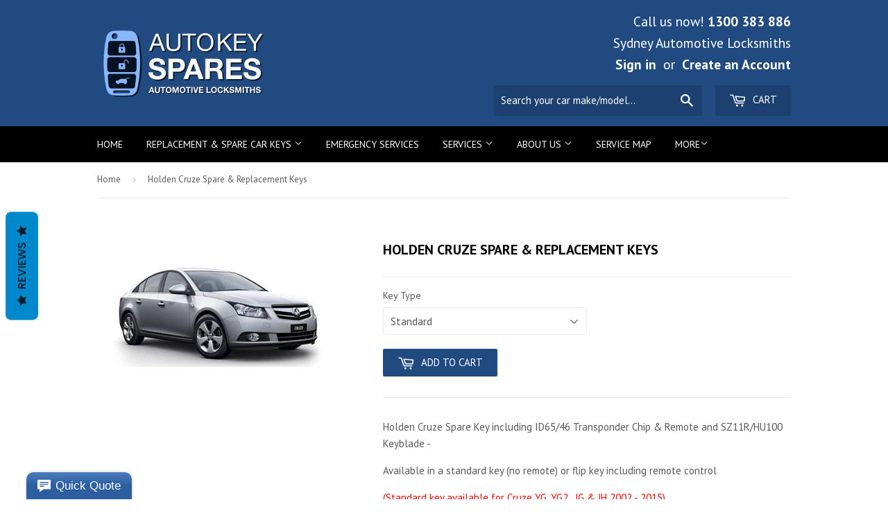

--- FILE ---
content_type: text/html; charset=utf-8
request_url: https://autokeyspares.com.au/products/holden-cruze-spare-keys
body_size: 21861
content:
<!doctype html>
<!--[if lt IE 7]><html class="no-js lt-ie9 lt-ie8 lt-ie7" lang="en"> <![endif]-->
<!--[if IE 7]><html class="no-js lt-ie9 lt-ie8" lang="en"> <![endif]-->
<!--[if IE 8]><html class="no-js lt-ie9" lang="en"> <![endif]-->
<!--[if IE 9 ]><html class="ie9 no-js"> <![endif]-->
<!--[if (gt IE 9)|!(IE)]><!--> <html class="no-touch no-js"> <!--<![endif]-->
<head>
<meta name="google-site-verification" content="Tv0CuVWRLlu3CA1pYy3b025J3FX8SF5mb1cDr1WJjw8" />
  <!-- Basic page needs ================================================== -->
  <meta charset="utf-8">
  <meta http-equiv="X-UA-Compatible" content="IE=edge,chrome=1">

  
  <link rel="shortcut icon" href="//autokeyspares.com.au/cdn/shop/t/3/assets/favicon.png?v=14606869684604311131455195324" type="image/png" />
  

  <!-- Title and description ================================================== -->
  <title>
  Holden Cruze Spare &amp; Replacement Keys &ndash; Auto Key Spares
  </title>

  
<meta name="description" content="Holden Cruze spare keys cut and coded from $99! Includes key cutting and programming - Sydney only! We come to you! Order online now and we will be in touch to book the job at a time that suits">


  <!-- Product meta ================================================== -->
  
<meta property="og:type" content="product">
<meta property="og:title" content="Holden Cruze Spare &amp; Replacement Keys">
<meta property="og:url" content="https://autokeyspares.com.au/products/holden-cruze-spare-keys">
  
<meta property="og:image" content="http://autokeyspares.com.au/cdn/shop/products/file_Holden_cruze_YG_2009_16216aa5-5db0-4812-9187-fce3c259ef50_grande.jpeg?v=1563457339">
<meta property="og:image:secure_url" content="https://autokeyspares.com.au/cdn/shop/products/file_Holden_cruze_YG_2009_16216aa5-5db0-4812-9187-fce3c259ef50_grande.jpeg?v=1563457339">

<meta property="og:price:amount" content="149.00">
<meta property="og:price:currency" content="AUD">


<meta property="og:description" content="Holden Cruze spare keys cut and coded from $99! Includes key cutting and programming - Sydney only! We come to you! Order online now and we will be in touch to book the job at a time that suits">

  <meta property="og:site_name" content="Auto Key Spares">

  


<meta name="twitter:card" content="summary">



  <meta name="twitter:card" content="product"><meta name="twitter:title" content="Holden Cruze Spare &amp; Replacement Keys">
<meta name="twitter:description" content="Holden Cruze Spare Key including ID65/46 Transponder Chip &amp;amp; Remote and SZ11R/HU100 Keyblade - Available in a standard key (no remote) or flip key including remote control  (Standard key available for Cruze YG, YG2,, JG &amp;amp; JH 2002 - 2015)  (Flip key available for Cruze JG &amp;amp; JH 2008 - 2015)  These prices are for spare keys, if you have lost all your keys please contact us for a quote  Key Cut and chip coded to your immobilizer system and fob programmed to the car - Sydney Only! We use genuine Silca parts for all spare keys blades and transponder chips.   Mobile Service - We come to you! Servicing the Northern Beaches &amp;amp; North Shore $79 Call out Fee applies. Order online now and pay once the job has been complete - We will be in touch within 24 hours to book a time that">
<meta name="twitter:image" content="https://autokeyspares.com.au/cdn/shop/products/file_Holden_cruze_YG_2009_16216aa5-5db0-4812-9187-fce3c259ef50_medium.jpeg?v=1563457339">
<meta name="twitter:image:width" content="240">
<meta name="twitter:image:height" content="240">



  <!-- Helpers ================================================== -->
  <link rel="canonical" href="https://autokeyspares.com.au/products/holden-cruze-spare-keys">
  <meta name="viewport" content="width=device-width,initial-scale=1">

  

  <!-- CSS ================================================== -->
  <link href="//autokeyspares.com.au/cdn/shop/t/3/assets/timber.scss.css?v=61219533155397312701717043642" rel="stylesheet" type="text/css" media="all" />
  
  
  
  <link href="//fonts.googleapis.com/css?family=PT+Sans:400,700" rel="stylesheet" type="text/css" media="all" />


  


  



  <!-- Header hook for plugins ================================================== -->
  <script>window.performance && window.performance.mark && window.performance.mark('shopify.content_for_header.start');</script><meta id="shopify-digital-wallet" name="shopify-digital-wallet" content="/10610492/digital_wallets/dialog">
<link rel="alternate" type="application/json+oembed" href="https://autokeyspares.com.au/products/holden-cruze-spare-keys.oembed">
<script async="async" src="/checkouts/internal/preloads.js?locale=en-AU"></script>
<script id="shopify-features" type="application/json">{"accessToken":"0b7b966a4f72fc93d7795a147cb035f0","betas":["rich-media-storefront-analytics"],"domain":"autokeyspares.com.au","predictiveSearch":true,"shopId":10610492,"locale":"en"}</script>
<script>var Shopify = Shopify || {};
Shopify.shop = "auto-key-spares.myshopify.com";
Shopify.locale = "en";
Shopify.currency = {"active":"AUD","rate":"1.0"};
Shopify.country = "AU";
Shopify.theme = {"name":"Supply","id":79674179,"schema_name":null,"schema_version":null,"theme_store_id":679,"role":"main"};
Shopify.theme.handle = "null";
Shopify.theme.style = {"id":null,"handle":null};
Shopify.cdnHost = "autokeyspares.com.au/cdn";
Shopify.routes = Shopify.routes || {};
Shopify.routes.root = "/";</script>
<script type="module">!function(o){(o.Shopify=o.Shopify||{}).modules=!0}(window);</script>
<script>!function(o){function n(){var o=[];function n(){o.push(Array.prototype.slice.apply(arguments))}return n.q=o,n}var t=o.Shopify=o.Shopify||{};t.loadFeatures=n(),t.autoloadFeatures=n()}(window);</script>
<script id="shop-js-analytics" type="application/json">{"pageType":"product"}</script>
<script defer="defer" async type="module" src="//autokeyspares.com.au/cdn/shopifycloud/shop-js/modules/v2/client.init-shop-cart-sync_C5BV16lS.en.esm.js"></script>
<script defer="defer" async type="module" src="//autokeyspares.com.au/cdn/shopifycloud/shop-js/modules/v2/chunk.common_CygWptCX.esm.js"></script>
<script type="module">
  await import("//autokeyspares.com.au/cdn/shopifycloud/shop-js/modules/v2/client.init-shop-cart-sync_C5BV16lS.en.esm.js");
await import("//autokeyspares.com.au/cdn/shopifycloud/shop-js/modules/v2/chunk.common_CygWptCX.esm.js");

  window.Shopify.SignInWithShop?.initShopCartSync?.({"fedCMEnabled":true,"windoidEnabled":true});

</script>
<script>(function() {
  var isLoaded = false;
  function asyncLoad() {
    if (isLoaded) return;
    isLoaded = true;
    var urls = ["https:\/\/acp-magento.appspot.com\/js\/acp-magento.js?v=2\u0026mode=shopify\u0026UUID=85d2f7ab-101b-4007-8dcc-636290c21f37\u0026store=10610492\u0026shop=auto-key-spares.myshopify.com","https:\/\/www.improvedcontactform.com\/icf.js?shop=auto-key-spares.myshopify.com","https:\/\/statics2.kudobuzz.com\/widgets\/widgetloader.js?uid=109052214be2185eeaf5b7ffed8352a34aedf8d1d6933b00e270149f79ee5ea2b99205aaf066d1b50a8bc777c755655f56\u0026shop=auto-key-spares.myshopify.com","https:\/\/restrictshipping.com\/app.js?shop=auto-key-spares.myshopify.com","https:\/\/slots-app.logbase.io\/slots-script-tag.js?shop=auto-key-spares.myshopify.com","https:\/\/static.zotabox.com\/1\/2\/12fc63e26aca916f3a8d93e35727a173\/widgets.js?shop=auto-key-spares.myshopify.com"];
    for (var i = 0; i < urls.length; i++) {
      var s = document.createElement('script');
      s.type = 'text/javascript';
      s.async = true;
      s.src = urls[i];
      var x = document.getElementsByTagName('script')[0];
      x.parentNode.insertBefore(s, x);
    }
  };
  if(window.attachEvent) {
    window.attachEvent('onload', asyncLoad);
  } else {
    window.addEventListener('load', asyncLoad, false);
  }
})();</script>
<script id="__st">var __st={"a":10610492,"offset":39600,"reqid":"c3448b88-e99d-404b-a026-dab8dd6acdbc-1768715852","pageurl":"autokeyspares.com.au\/products\/holden-cruze-spare-keys","u":"8c805cb2bc23","p":"product","rtyp":"product","rid":7040507331};</script>
<script>window.ShopifyPaypalV4VisibilityTracking = true;</script>
<script id="captcha-bootstrap">!function(){'use strict';const t='contact',e='account',n='new_comment',o=[[t,t],['blogs',n],['comments',n],[t,'customer']],c=[[e,'customer_login'],[e,'guest_login'],[e,'recover_customer_password'],[e,'create_customer']],r=t=>t.map((([t,e])=>`form[action*='/${t}']:not([data-nocaptcha='true']) input[name='form_type'][value='${e}']`)).join(','),a=t=>()=>t?[...document.querySelectorAll(t)].map((t=>t.form)):[];function s(){const t=[...o],e=r(t);return a(e)}const i='password',u='form_key',d=['recaptcha-v3-token','g-recaptcha-response','h-captcha-response',i],f=()=>{try{return window.sessionStorage}catch{return}},m='__shopify_v',_=t=>t.elements[u];function p(t,e,n=!1){try{const o=window.sessionStorage,c=JSON.parse(o.getItem(e)),{data:r}=function(t){const{data:e,action:n}=t;return t[m]||n?{data:e,action:n}:{data:t,action:n}}(c);for(const[e,n]of Object.entries(r))t.elements[e]&&(t.elements[e].value=n);n&&o.removeItem(e)}catch(o){console.error('form repopulation failed',{error:o})}}const l='form_type',E='cptcha';function T(t){t.dataset[E]=!0}const w=window,h=w.document,L='Shopify',v='ce_forms',y='captcha';let A=!1;((t,e)=>{const n=(g='f06e6c50-85a8-45c8-87d0-21a2b65856fe',I='https://cdn.shopify.com/shopifycloud/storefront-forms-hcaptcha/ce_storefront_forms_captcha_hcaptcha.v1.5.2.iife.js',D={infoText:'Protected by hCaptcha',privacyText:'Privacy',termsText:'Terms'},(t,e,n)=>{const o=w[L][v],c=o.bindForm;if(c)return c(t,g,e,D).then(n);var r;o.q.push([[t,g,e,D],n]),r=I,A||(h.body.append(Object.assign(h.createElement('script'),{id:'captcha-provider',async:!0,src:r})),A=!0)});var g,I,D;w[L]=w[L]||{},w[L][v]=w[L][v]||{},w[L][v].q=[],w[L][y]=w[L][y]||{},w[L][y].protect=function(t,e){n(t,void 0,e),T(t)},Object.freeze(w[L][y]),function(t,e,n,w,h,L){const[v,y,A,g]=function(t,e,n){const i=e?o:[],u=t?c:[],d=[...i,...u],f=r(d),m=r(i),_=r(d.filter((([t,e])=>n.includes(e))));return[a(f),a(m),a(_),s()]}(w,h,L),I=t=>{const e=t.target;return e instanceof HTMLFormElement?e:e&&e.form},D=t=>v().includes(t);t.addEventListener('submit',(t=>{const e=I(t);if(!e)return;const n=D(e)&&!e.dataset.hcaptchaBound&&!e.dataset.recaptchaBound,o=_(e),c=g().includes(e)&&(!o||!o.value);(n||c)&&t.preventDefault(),c&&!n&&(function(t){try{if(!f())return;!function(t){const e=f();if(!e)return;const n=_(t);if(!n)return;const o=n.value;o&&e.removeItem(o)}(t);const e=Array.from(Array(32),(()=>Math.random().toString(36)[2])).join('');!function(t,e){_(t)||t.append(Object.assign(document.createElement('input'),{type:'hidden',name:u})),t.elements[u].value=e}(t,e),function(t,e){const n=f();if(!n)return;const o=[...t.querySelectorAll(`input[type='${i}']`)].map((({name:t})=>t)),c=[...d,...o],r={};for(const[a,s]of new FormData(t).entries())c.includes(a)||(r[a]=s);n.setItem(e,JSON.stringify({[m]:1,action:t.action,data:r}))}(t,e)}catch(e){console.error('failed to persist form',e)}}(e),e.submit())}));const S=(t,e)=>{t&&!t.dataset[E]&&(n(t,e.some((e=>e===t))),T(t))};for(const o of['focusin','change'])t.addEventListener(o,(t=>{const e=I(t);D(e)&&S(e,y())}));const B=e.get('form_key'),M=e.get(l),P=B&&M;t.addEventListener('DOMContentLoaded',(()=>{const t=y();if(P)for(const e of t)e.elements[l].value===M&&p(e,B);[...new Set([...A(),...v().filter((t=>'true'===t.dataset.shopifyCaptcha))])].forEach((e=>S(e,t)))}))}(h,new URLSearchParams(w.location.search),n,t,e,['guest_login'])})(!0,!0)}();</script>
<script integrity="sha256-4kQ18oKyAcykRKYeNunJcIwy7WH5gtpwJnB7kiuLZ1E=" data-source-attribution="shopify.loadfeatures" defer="defer" src="//autokeyspares.com.au/cdn/shopifycloud/storefront/assets/storefront/load_feature-a0a9edcb.js" crossorigin="anonymous"></script>
<script data-source-attribution="shopify.dynamic_checkout.dynamic.init">var Shopify=Shopify||{};Shopify.PaymentButton=Shopify.PaymentButton||{isStorefrontPortableWallets:!0,init:function(){window.Shopify.PaymentButton.init=function(){};var t=document.createElement("script");t.src="https://autokeyspares.com.au/cdn/shopifycloud/portable-wallets/latest/portable-wallets.en.js",t.type="module",document.head.appendChild(t)}};
</script>
<script data-source-attribution="shopify.dynamic_checkout.buyer_consent">
  function portableWalletsHideBuyerConsent(e){var t=document.getElementById("shopify-buyer-consent"),n=document.getElementById("shopify-subscription-policy-button");t&&n&&(t.classList.add("hidden"),t.setAttribute("aria-hidden","true"),n.removeEventListener("click",e))}function portableWalletsShowBuyerConsent(e){var t=document.getElementById("shopify-buyer-consent"),n=document.getElementById("shopify-subscription-policy-button");t&&n&&(t.classList.remove("hidden"),t.removeAttribute("aria-hidden"),n.addEventListener("click",e))}window.Shopify?.PaymentButton&&(window.Shopify.PaymentButton.hideBuyerConsent=portableWalletsHideBuyerConsent,window.Shopify.PaymentButton.showBuyerConsent=portableWalletsShowBuyerConsent);
</script>
<script data-source-attribution="shopify.dynamic_checkout.cart.bootstrap">document.addEventListener("DOMContentLoaded",(function(){function t(){return document.querySelector("shopify-accelerated-checkout-cart, shopify-accelerated-checkout")}if(t())Shopify.PaymentButton.init();else{new MutationObserver((function(e,n){t()&&(Shopify.PaymentButton.init(),n.disconnect())})).observe(document.body,{childList:!0,subtree:!0})}}));
</script>

<script>window.performance && window.performance.mark && window.performance.mark('shopify.content_for_header.end');</script><script type="application/vnd.locksmith+json" data-locksmith>{"version":"v5.31","locked":false,"scope":"product","access_granted":true,"access_denied":false,"manual_lock":false,"server_lock":false,"server_rendered":false,"hide_resource":false,"hide_links_to_resource":false,"transparent":true,"locks":{"all":[],"opened":[]},"keys":[],"keys_signature":"68fd21c78742783e474908fdfcded732fb61825551ca9c33a29106b7b70eb25d","state":{"template":"product","theme":79674179,"product":"holden-cruze-spare-keys","collection":"holden-spare-replacement-keys","page":null,"blog":null,"article":null,"app":null},"shop":{"customer_accounts_enabled":true},"now":1768715852,"path":"/collections/holden-spare-replacement-keys/products/holden-cruze-spare-keys","canonical_url":"https:\/\/autokeyspares.com.au\/products\/holden-cruze-spare-keys","customer":{"id":null,"email":null}}</script><script data-locksmith>!function(){var require=void 0,reqwest=function(){function succeed(e){var t=protocolRe.exec(e.url);return t=t&&t[1]||context.location.protocol,httpsRe.test(t)?twoHundo.test(e.request.status):!!e.request.response}function handleReadyState(e,t,s){return function(){return e._aborted?s(e.request):e._timedOut?s(e.request,"Request is aborted: timeout"):void(e.request&&4==e.request[readyState]&&(e.request.onreadystatechange=noop,succeed(e)?t(e.request):s(e.request)))}}function setHeaders(e,t){var s,o=t.headers||{};o.Accept=o.Accept||defaultHeaders.accept[t.type]||defaultHeaders.accept["*"];var n="undefined"!=typeof FormData&&t.data instanceof FormData;!t.crossOrigin&&!o[requestedWith]&&(o[requestedWith]=defaultHeaders.requestedWith),!o[contentType]&&!n&&(o[contentType]=t.contentType||defaultHeaders.contentType);for(s in o)o.hasOwnProperty(s)&&"setRequestHeader"in e&&e.setRequestHeader(s,o[s])}function setCredentials(e,t){"undefined"!=typeof t.withCredentials&&"undefined"!=typeof e.withCredentials&&(e.withCredentials=!!t.withCredentials)}function generalCallback(e){lastValue=e}function urlappend(e,t){return e+(/[?]/.test(e)?"&":"?")+t}function handleJsonp(e,t,s,o){var n=uniqid++,r=e.jsonpCallback||"callback",i=e.jsonpCallbackName||reqwest.getcallbackPrefix(n),a=new RegExp("((^|[?]|&)"+r+")=([^&]+)"),l=o.match(a),c=doc.createElement("script"),u=0,m=-1!==navigator.userAgent.indexOf("MSIE 10.0");return l?"?"===l[3]?o=o.replace(a,"$1="+i):i=l[3]:o=urlappend(o,r+"="+i),context[i]=generalCallback,c.type="text/javascript",c.src=o,c.async=!0,"undefined"!=typeof c.onreadystatechange&&!m&&(c.htmlFor=c.id="_reqwest_"+n),c.onload=c.onreadystatechange=function(){return c[readyState]&&"complete"!==c[readyState]&&"loaded"!==c[readyState]||u?!1:(c.onload=c.onreadystatechange=null,c.onclick&&c.onclick(),t(lastValue),lastValue=void 0,head.removeChild(c),u=1,void 0)},head.appendChild(c),{abort:function(){c.onload=c.onreadystatechange=null,s({},"Request is aborted: timeout",{}),lastValue=void 0,head.removeChild(c),u=1}}}function getRequest(e,t){var s,o=this.o,n=(o.method||"GET").toUpperCase(),r="string"==typeof o?o:o.url,i=o.processData!==!1&&o.data&&"string"!=typeof o.data?reqwest.toQueryString(o.data):o.data||null,a=!1;return("jsonp"==o.type||"GET"==n)&&i&&(r=urlappend(r,i),i=null),"jsonp"==o.type?handleJsonp(o,e,t,r):(s=o.xhr&&o.xhr(o)||xhr(o),s.open(n,r,o.async===!1?!1:!0),setHeaders(s,o),setCredentials(s,o),context[xDomainRequest]&&s instanceof context[xDomainRequest]?(s.onload=e,s.onerror=t,s.onprogress=function(){},a=!0):s.onreadystatechange=handleReadyState(this,e,t),o.before&&o.before(s),a?setTimeout(function(){s.send(i)},200):s.send(i),s)}function Reqwest(e,t){this.o=e,this.fn=t,init.apply(this,arguments)}function setType(e){return null===e?void 0:e.match("json")?"json":e.match("javascript")?"js":e.match("text")?"html":e.match("xml")?"xml":void 0}function init(o,fn){function complete(e){for(o.timeout&&clearTimeout(self.timeout),self.timeout=null;self._completeHandlers.length>0;)self._completeHandlers.shift()(e)}function success(resp){var type=o.type||resp&&setType(resp.getResponseHeader("Content-Type"));resp="jsonp"!==type?self.request:resp;var filteredResponse=globalSetupOptions.dataFilter(resp.responseText,type),r=filteredResponse;try{resp.responseText=r}catch(e){}if(r)switch(type){case"json":try{resp=context.JSON?context.JSON.parse(r):eval("("+r+")")}catch(err){return error(resp,"Could not parse JSON in response",err)}break;case"js":resp=eval(r);break;case"html":resp=r;break;case"xml":resp=resp.responseXML&&resp.responseXML.parseError&&resp.responseXML.parseError.errorCode&&resp.responseXML.parseError.reason?null:resp.responseXML}for(self._responseArgs.resp=resp,self._fulfilled=!0,fn(resp),self._successHandler(resp);self._fulfillmentHandlers.length>0;)resp=self._fulfillmentHandlers.shift()(resp);complete(resp)}function timedOut(){self._timedOut=!0,self.request.abort()}function error(e,t,s){for(e=self.request,self._responseArgs.resp=e,self._responseArgs.msg=t,self._responseArgs.t=s,self._erred=!0;self._errorHandlers.length>0;)self._errorHandlers.shift()(e,t,s);complete(e)}this.url="string"==typeof o?o:o.url,this.timeout=null,this._fulfilled=!1,this._successHandler=function(){},this._fulfillmentHandlers=[],this._errorHandlers=[],this._completeHandlers=[],this._erred=!1,this._responseArgs={};var self=this;fn=fn||function(){},o.timeout&&(this.timeout=setTimeout(function(){timedOut()},o.timeout)),o.success&&(this._successHandler=function(){o.success.apply(o,arguments)}),o.error&&this._errorHandlers.push(function(){o.error.apply(o,arguments)}),o.complete&&this._completeHandlers.push(function(){o.complete.apply(o,arguments)}),this.request=getRequest.call(this,success,error)}function reqwest(e,t){return new Reqwest(e,t)}function normalize(e){return e?e.replace(/\r?\n/g,"\r\n"):""}function serial(e,t){var s,o,n,r,i=e.name,a=e.tagName.toLowerCase(),l=function(e){e&&!e.disabled&&t(i,normalize(e.attributes.value&&e.attributes.value.specified?e.value:e.text))};if(!e.disabled&&i)switch(a){case"input":/reset|button|image|file/i.test(e.type)||(s=/checkbox/i.test(e.type),o=/radio/i.test(e.type),n=e.value,(!s&&!o||e.checked)&&t(i,normalize(s&&""===n?"on":n)));break;case"textarea":t(i,normalize(e.value));break;case"select":if("select-one"===e.type.toLowerCase())l(e.selectedIndex>=0?e.options[e.selectedIndex]:null);else for(r=0;e.length&&r<e.length;r++)e.options[r].selected&&l(e.options[r])}}function eachFormElement(){var e,t,s=this,o=function(e,t){var o,n,r;for(o=0;o<t.length;o++)for(r=e[byTag](t[o]),n=0;n<r.length;n++)serial(r[n],s)};for(t=0;t<arguments.length;t++)e=arguments[t],/input|select|textarea/i.test(e.tagName)&&serial(e,s),o(e,["input","select","textarea"])}function serializeQueryString(){return reqwest.toQueryString(reqwest.serializeArray.apply(null,arguments))}function serializeHash(){var e={};return eachFormElement.apply(function(t,s){t in e?(e[t]&&!isArray(e[t])&&(e[t]=[e[t]]),e[t].push(s)):e[t]=s},arguments),e}function buildParams(e,t,s,o){var n,r,i,a=/\[\]$/;if(isArray(t))for(r=0;t&&r<t.length;r++)i=t[r],s||a.test(e)?o(e,i):buildParams(e+"["+("object"==typeof i?r:"")+"]",i,s,o);else if(t&&"[object Object]"===t.toString())for(n in t)buildParams(e+"["+n+"]",t[n],s,o);else o(e,t)}var context=this;if("window"in context)var doc=document,byTag="getElementsByTagName",head=doc[byTag]("head")[0];else{var XHR2;try{XHR2=require("xhr2")}catch(ex){throw new Error("Peer dependency `xhr2` required! Please npm install xhr2")}}var httpsRe=/^http/,protocolRe=/(^\w+):\/\//,twoHundo=/^(20\d|1223)$/,readyState="readyState",contentType="Content-Type",requestedWith="X-Requested-With",uniqid=0,callbackPrefix="reqwest_"+ +new Date,lastValue,xmlHttpRequest="XMLHttpRequest",xDomainRequest="XDomainRequest",noop=function(){},isArray="function"==typeof Array.isArray?Array.isArray:function(e){return e instanceof Array},defaultHeaders={contentType:"application/x-www-form-urlencoded",requestedWith:xmlHttpRequest,accept:{"*":"text/javascript, text/html, application/xml, text/xml, */*",xml:"application/xml, text/xml",html:"text/html",text:"text/plain",json:"application/json, text/javascript",js:"application/javascript, text/javascript"}},xhr=function(e){if(e.crossOrigin===!0){var t=context[xmlHttpRequest]?new XMLHttpRequest:null;if(t&&"withCredentials"in t)return t;if(context[xDomainRequest])return new XDomainRequest;throw new Error("Browser does not support cross-origin requests")}return context[xmlHttpRequest]?new XMLHttpRequest:XHR2?new XHR2:new ActiveXObject("Microsoft.XMLHTTP")},globalSetupOptions={dataFilter:function(e){return e}};return Reqwest.prototype={abort:function(){this._aborted=!0,this.request.abort()},retry:function(){init.call(this,this.o,this.fn)},then:function(e,t){return e=e||function(){},t=t||function(){},this._fulfilled?this._responseArgs.resp=e(this._responseArgs.resp):this._erred?t(this._responseArgs.resp,this._responseArgs.msg,this._responseArgs.t):(this._fulfillmentHandlers.push(e),this._errorHandlers.push(t)),this},always:function(e){return this._fulfilled||this._erred?e(this._responseArgs.resp):this._completeHandlers.push(e),this},fail:function(e){return this._erred?e(this._responseArgs.resp,this._responseArgs.msg,this._responseArgs.t):this._errorHandlers.push(e),this},"catch":function(e){return this.fail(e)}},reqwest.serializeArray=function(){var e=[];return eachFormElement.apply(function(t,s){e.push({name:t,value:s})},arguments),e},reqwest.serialize=function(){if(0===arguments.length)return"";var e,t,s=Array.prototype.slice.call(arguments,0);return e=s.pop(),e&&e.nodeType&&s.push(e)&&(e=null),e&&(e=e.type),t="map"==e?serializeHash:"array"==e?reqwest.serializeArray:serializeQueryString,t.apply(null,s)},reqwest.toQueryString=function(e,t){var s,o,n=t||!1,r=[],i=encodeURIComponent,a=function(e,t){t="function"==typeof t?t():null==t?"":t,r[r.length]=i(e)+"="+i(t)};if(isArray(e))for(o=0;e&&o<e.length;o++)a(e[o].name,e[o].value);else for(s in e)e.hasOwnProperty(s)&&buildParams(s,e[s],n,a);return r.join("&").replace(/%20/g,"+")},reqwest.getcallbackPrefix=function(){return callbackPrefix},reqwest.compat=function(e,t){return e&&(e.type&&(e.method=e.type)&&delete e.type,e.dataType&&(e.type=e.dataType),e.jsonpCallback&&(e.jsonpCallbackName=e.jsonpCallback)&&delete e.jsonpCallback,e.jsonp&&(e.jsonpCallback=e.jsonp)),new Reqwest(e,t)},reqwest.ajaxSetup=function(e){e=e||{};for(var t in e)globalSetupOptions[t]=e[t]},reqwest}(),Locksmith=window.Locksmith={},jsonScript=document.querySelector('script[type="application/vnd.locksmith+json"]'),json=jsonScript&&jsonScript.innerHTML;if(Locksmith.state={},Locksmith.util={},Locksmith.loading=!1,json)try{Locksmith.state=JSON.parse(json)}catch(error){}if(document.addEventListener&&document.querySelector){var box,keysLeft,timeout,keysTarget=[76,79,67,75,83,77,73,84,72,49,49],reset=function(){keysLeft=keysTarget.slice(0)},style="style",remover=function(e){e&&27!==e.keyCode&&"click"!==e.type||(document.removeEventListener("keydown",remover),document.removeEventListener("click",remover),box&&document.body.removeChild(box),box=null)};reset(),document.addEventListener("keyup",function(e){if(e.keyCode===keysLeft[0]){if(clearTimeout(timeout),keysLeft.shift(),keysLeft.length>0)return void(timeout=setTimeout(reset,1e3));reset(),remover(),box=document.createElement("div"),box[style].width="50%",box[style].maxWidth="500px",box[style].height="35%",box[style].border="1px rgba(0, 0, 0, 0.2) solid",box[style].background="rgba(255, 255, 255, 0.99)",box[style].borderRadius="2px",box[style].position="fixed",box[style].top="50%",box[style].left="50%",box[style].transform="translateY(-50%) translateX(-50%)",box[style].boxShadow="0 2px 5px rgba(0, 0, 0, 0.3), 0 0 100px 500px rgba(255, 255, 255, 0.87)",box[style].zIndex="2147483645";var t=document.createElement("textarea");t.value=json,t[style].border="none",t[style].display="block",t[style].boxSizing="border-box",t[style].width="100%",t[style].height="100%",t[style].background="transparent",t[style].padding="10px",t[style].fontFamily="monospace",t[style].fontSize="13px",t[style].color="#333",t[style].resize="none",t[style].outline="none",t.readOnly=!0,box.appendChild(t),t.addEventListener("click",function(e){e.stopImmediatePropagation(),t.select()}),document.body.appendChild(box),t.select(),document.addEventListener("keydown",remover),document.addEventListener("click",remover)}})}Locksmith.path=Locksmith.state.path||window.location.pathname,Locksmith.customer=Locksmith.state.customer,Locksmith.token=null,Locksmith.basePath="/apps/locksmith",Locksmith.util.withToken=function(e){Locksmith.token?e(Locksmith.token):reqwest({url:"https://uselocksmith.com/proxy/token?shop=auto-key-spares.myshopify.com",type:"html",crossOrigin:!0,withCredentials:!0,success:function(t){Locksmith.token=t,e(t)}})},Locksmith.util.makeUrl=function(e,t,s){var o,n=Locksmith.basePath+e,r=[],i=Locksmith.util.cache();for(o in i)r.push(o+"="+encodeURIComponent(i[o]));for(o in t)r.push(o+"="+encodeURIComponent(t[o]));r.push("customer_id="+encodeURIComponent(Locksmith.customer.id)),r.push("customer_email="+encodeURIComponent(Locksmith.customer.email)),Locksmith.util.withToken(function(e){r.push("token="+e),n=n+(-1===n.indexOf("?")?"?":"&")+r.join("&"),s(n)})},Locksmith.util.cache=function(e){var t={};try{var s=function(e){return(document.cookie.match("(^|; )"+e+"=([^;]*)")||0)[2]};t=JSON.parse(decodeURIComponent(s("locksmith-params")||"{}"))}catch(o){}if(e){for(var n in e)t[n]=e[n];document.cookie="locksmith-params=; expires=Thu, 01 Jan 1970 00:00:00 GMT; path=/",document.cookie="locksmith-params="+encodeURIComponent(JSON.stringify(t))+"; path=/"}return t},Locksmith.util.spinnerHTML='<style>body{background:#FFF}@keyframes spin{from{transform:rotate(0deg)}to{transform:rotate(360deg)}}#loading{display:flex;width:100%;height:50vh;color:#777;align-items:center;justify-content:center}#loading .spinner{display:block;animation:spin 600ms linear infinite;position:relative;width:50px;height:50px}#loading .spinner-ring{stroke:currentColor;stroke-dasharray:100%;stroke-width:2px;stroke-linecap:round;fill:none}</style><div id="loading"><div class="spinner"><svg width="100%" height="100%"><svg preserveAspectRatio="xMinYMin"><circle class="spinner-ring" cx="50%" cy="50%" r="45%"></circle></svg></svg></div></div>',Locksmith.util.clobberBody=function(e){document.body.innerHTML=e},Locksmith.util.clobberDocument=function(e){e.responseText&&(e=e.responseText),document.documentElement&&document.removeChild(document.documentElement);var t=document.open("text/html","replace");t.writeln(e),t.close(),setTimeout(function(){var e=t.querySelector("[autofocus]");e&&e.focus()},100)},Locksmith.util.serializeForm=function(e){if(e&&"FORM"===e.nodeName){var t,s,o={};for(t=e.elements.length-1;t>=0;t-=1)if(""!==e.elements[t].name)switch(e.elements[t].nodeName){case"INPUT":switch(e.elements[t].type){default:case"text":case"hidden":case"password":case"button":case"reset":case"submit":o[e.elements[t].name]=e.elements[t].value;break;case"checkbox":case"radio":e.elements[t].checked&&(o[e.elements[t].name]=e.elements[t].value);break;case"file":}break;case"TEXTAREA":o[e.elements[t].name]=e.elements[t].value;break;case"SELECT":switch(e.elements[t].type){case"select-one":o[e.elements[t].name]=e.elements[t].value;break;case"select-multiple":for(s=e.elements[t].options.length-1;s>=0;s-=1)e.elements[t].options[s].selected&&(o[e.elements[t].name]=e.elements[t].options[s].value)}break;case"BUTTON":switch(e.elements[t].type){case"reset":case"submit":case"button":o[e.elements[t].name]=e.elements[t].value}}return o}},Locksmith.util.on=function(e,t,s,o){o=o||document;var n="locksmith-"+e+t,r=function(e){-1===e.target.className.split(/\s+/).indexOf(t)&&-1===e.target.parentElement.className.split(/\s+/).indexOf(t)||e[n]||(e[n]=!0,s(e))};o.attachEvent?o.attachEvent(e,r):o.addEventListener(e,r,!1)},Locksmith.util.enableActions=function(e){Locksmith.util.on("click","locksmith-action",function(e){e.preventDefault();var t=e.target;(!t.dataset.confirmWith||confirm(t.dataset.confirmWith))&&(t.disabled=!0,t.innerText=t.dataset.disableWith,Locksmith.post("/action",t.dataset.locksmithParams,{spinner:!1,type:"text",success:function(e){e=JSON.parse(e.responseText),e.message&&alert(e.message),window.location.reload()}}))},e)};var _getCache={};Locksmith.getState=function(e,t,s){var o=e+JSON.stringify(t);Locksmith.loading=!0,Locksmith.util.makeUrl(e,t,function(e){reqwest({url:e,method:"get",type:"html",complete:function(){Locksmith.loading=!1},error:function(e){throw console.error(e),alert("Something went wrong! Please refresh and try again."),e},success:function(e){_getCache[o]=e;var t=e.match(new RegExp('<script type="application/vnd[.]locksmith[+]json">s*([^]+?)s*<[/]script>'));s(t?JSON.parse(t[1]):{})}})})},Locksmith.get=function(e,t,s){s=s||{},s.spinner!==!1&&Locksmith.util.clobberBody(Locksmith.util.spinnerHTML);var o=e+JSON.stringify(t);return _getCache[o]?void Locksmith.util.clobberDocument(_getCache[o]):(Locksmith.loading=!0,void Locksmith.util.makeUrl(e,t,function(e){reqwest({url:e,method:"get",type:"html",complete:function(){Locksmith.loading=!1},error:function(e){throw console.error(e),alert("Something went wrong! Please refresh and try again."),e},success:function(e){_getCache[o]=e,Locksmith.util.clobberDocument(e)}})}))},Locksmith.post=function(e,t,s){s=s||{},s.spinner!==!1&&Locksmith.util.clobberBody(Locksmith.util.spinnerHTML),Locksmith.loading=!0,Locksmith.util.makeUrl(e,{},function(e){reqwest({url:e,method:"post",type:s.type||"html",data:t,complete:function(){Locksmith.loading=!1},error:function(e){if(s.silent!==!0)throw console.error(e),alert("Something went wrong! Please refresh and try again."),e},success:s.success||Locksmith.util.clobberDocument})})},Locksmith.getResourceState=function(e){Locksmith.getState("/resource",{path:Locksmith.path,search:window.location.search},e)},Locksmith.getResource=function(e){Locksmith.get("/resource",{path:Locksmith.path,search:window.location.search,state:Locksmith.state},e)};var useLocalStorage=!0;try{localStorage.setItem("_localStorage_test",0)}catch(error){useLocalStorage=!1}Locksmith.postResource=function(e,t){e.locksmith_source?useLocalStorage?(localStorage.setItem("_locksmith_source",e.locksmith_source),localStorage.setItem("_locksmith_signature",e.locksmith_signature)):(window._locksmith_source=e.locksmith_source,window._locksmith_signature=e.locksmith_signature):useLocalStorage?(e.locksmith_source=localStorage.getItem("_locksmith_source"),e.locksmith_signature=localStorage.getItem("_locksmith_signature")):(e.locksmith_source=window._locksmith_source,e.locksmith_signature=window._locksmith_signature),e.path=Locksmith.path,e.search=window.location.search,Locksmith.post("/resource",e,t)},Locksmith.ping=function(){Locksmith.post("/ping",{path:Locksmith.path,state:Locksmith.state},{spinner:!1,silent:!0,type:"text",success:function(e){e=JSON.parse(e.responseText),e.messages&&e.messages.length>0&&Locksmith.showMessages(e.messages)}})},Locksmith.showMessages=function(e){var t=document.createElement("div");t.style.position="fixed",t.style.left=0,t.style.right=0,t.style.bottom="-50px",t.style.opacity=0,t.style.background="#191919",t.style.color="#ddd",t.style.transition="bottom 0.2s, opacity 0.2s",t.style.zIndex=999999,t.innerHTML="      <style>        .locksmith-ab .locksmith-b { display: none; }        .locksmith-ab.toggled .locksmith-b { display: flex; }        .locksmith-ab.toggled .locksmith-a { display: none; }        .locksmith-flex { display: flex; flex-wrap: wrap; justify-content: space-between; align-items: center; padding: 10px 20px; }        .locksmith-message + .locksmith-message { border-top: 1px #555 solid; }        .locksmith-message a { color: inherit; font-weight: bold; }        .locksmith-message a:hover { color: inherit; opacity: 0.8; }        a.locksmith-ab-toggle { font-weight: inherit; text-decoration: underline; }        .locksmith-text { flex-grow: 1; }        .locksmith-cta { flex-grow: 0; text-align: right; }        .locksmith-cta button { transform: scale(0.8); transform-origin: left; }        .locksmith-cta > * { display: block; }        .locksmith-cta > * + * { margin-top: 10px; }        .locksmith-message a.locksmith-close { flex-grow: 0; text-decoration: none; margin-left: 15px; font-size: 30px; font-family: monospace; display: block; padding: 2px 10px; }                @media screen and (max-width: 600px) {          .locksmith-wide-only { display: none !important; }          .locksmith-flex { padding: 0 15px; }          .locksmith-flex > * { margin-top: 5px; margin-bottom: 5px; }          .locksmith-cta { text-align: left; }        }                @media screen and (min-width: 601px) {          .locksmith-narrow-only { display: none !important; }        }      </style>    "+e.map(function(e){return'<div class="locksmith-message">'+e+"</div>"}).join(""),document.body.appendChild(t),document.body.style.position="relative",document.body.parentElement.style.paddingBottom=""+t.offsetHeight+"px",setTimeout(function(){t.style.bottom=0,t.style.opacity=1},50),Locksmith.util.on("click","locksmith-ab-toggle",function(e){e.preventDefault();for(var t=e.target.parentElement;-1===t.className.split(" ").indexOf("locksmith-ab");)t=t.parentElement;-1!==t.className.split(" ").indexOf("toggled")?t.className=t.className.replace("toggled",""):t.className=t.className+" toggled"}),Locksmith.util.enableActions(t)}}();</script><script data-locksmith>!function(){Locksmith.state.server_lock&&!Locksmith.state.server_rendered&&(Locksmith.state.manual_lock&&Locksmith.state.access_denied||Locksmith.getResource()),Locksmith.util.on("submit","locksmith-resource-form",function(e){e.preventDefault();var t=Locksmith.util.serializeForm(e.target);Locksmith.postResource(t,{spinner:!1})})}();</script>

  

<!--[if lt IE 9]>
<script src="//cdnjs.cloudflare.com/ajax/libs/html5shiv/3.7.2/html5shiv.min.js" type="text/javascript"></script>
<script src="//autokeyspares.com.au/cdn/shop/t/3/assets/respond.min.js?v=52248677837542619231449281378" type="text/javascript"></script>
<link href="//autokeyspares.com.au/cdn/shop/t/3/assets/respond-proxy.html" id="respond-proxy" rel="respond-proxy" />
<link href="//autokeyspares.com.au/search?q=17cf0a28f9b48f6a288bad77782bfea5" id="respond-redirect" rel="respond-redirect" />
<script src="//autokeyspares.com.au/search?q=17cf0a28f9b48f6a288bad77782bfea5" type="text/javascript"></script>
<![endif]-->
<!--[if (lte IE 9) ]><script src="//autokeyspares.com.au/cdn/shop/t/3/assets/match-media.min.js?v=159635276924582161481449281378" type="text/javascript"></script><![endif]-->


  
  

  <script src="//ajax.googleapis.com/ajax/libs/jquery/1.11.0/jquery.min.js" type="text/javascript"></script>
  <script src="//autokeyspares.com.au/cdn/shop/t/3/assets/modernizr.min.js?v=26620055551102246001449281378" type="text/javascript"></script>
<meta name="google-site-verification" content="WbZwbHuvEsPTqm5Grvb7fQIfZBdaOzmnjd7MIdijZUU" />
  <meta name="google-site-verification" content="WbZwbHuvEsPTqm5Grvb7fQIfZBdaOzmnjd7MIdijZUU" />
  <meta name="google-site-verification" content="WbZwbHuvEsPTqm5Grvb7fQIfZBdaOzmnjd7MIdijZUU" />
<link href="https://monorail-edge.shopifysvc.com" rel="dns-prefetch">
<script>(function(){if ("sendBeacon" in navigator && "performance" in window) {try {var session_token_from_headers = performance.getEntriesByType('navigation')[0].serverTiming.find(x => x.name == '_s').description;} catch {var session_token_from_headers = undefined;}var session_cookie_matches = document.cookie.match(/_shopify_s=([^;]*)/);var session_token_from_cookie = session_cookie_matches && session_cookie_matches.length === 2 ? session_cookie_matches[1] : "";var session_token = session_token_from_headers || session_token_from_cookie || "";function handle_abandonment_event(e) {var entries = performance.getEntries().filter(function(entry) {return /monorail-edge.shopifysvc.com/.test(entry.name);});if (!window.abandonment_tracked && entries.length === 0) {window.abandonment_tracked = true;var currentMs = Date.now();var navigation_start = performance.timing.navigationStart;var payload = {shop_id: 10610492,url: window.location.href,navigation_start,duration: currentMs - navigation_start,session_token,page_type: "product"};window.navigator.sendBeacon("https://monorail-edge.shopifysvc.com/v1/produce", JSON.stringify({schema_id: "online_store_buyer_site_abandonment/1.1",payload: payload,metadata: {event_created_at_ms: currentMs,event_sent_at_ms: currentMs}}));}}window.addEventListener('pagehide', handle_abandonment_event);}}());</script>
<script id="web-pixels-manager-setup">(function e(e,d,r,n,o){if(void 0===o&&(o={}),!Boolean(null===(a=null===(i=window.Shopify)||void 0===i?void 0:i.analytics)||void 0===a?void 0:a.replayQueue)){var i,a;window.Shopify=window.Shopify||{};var t=window.Shopify;t.analytics=t.analytics||{};var s=t.analytics;s.replayQueue=[],s.publish=function(e,d,r){return s.replayQueue.push([e,d,r]),!0};try{self.performance.mark("wpm:start")}catch(e){}var l=function(){var e={modern:/Edge?\/(1{2}[4-9]|1[2-9]\d|[2-9]\d{2}|\d{4,})\.\d+(\.\d+|)|Firefox\/(1{2}[4-9]|1[2-9]\d|[2-9]\d{2}|\d{4,})\.\d+(\.\d+|)|Chrom(ium|e)\/(9{2}|\d{3,})\.\d+(\.\d+|)|(Maci|X1{2}).+ Version\/(15\.\d+|(1[6-9]|[2-9]\d|\d{3,})\.\d+)([,.]\d+|)( \(\w+\)|)( Mobile\/\w+|) Safari\/|Chrome.+OPR\/(9{2}|\d{3,})\.\d+\.\d+|(CPU[ +]OS|iPhone[ +]OS|CPU[ +]iPhone|CPU IPhone OS|CPU iPad OS)[ +]+(15[._]\d+|(1[6-9]|[2-9]\d|\d{3,})[._]\d+)([._]\d+|)|Android:?[ /-](13[3-9]|1[4-9]\d|[2-9]\d{2}|\d{4,})(\.\d+|)(\.\d+|)|Android.+Firefox\/(13[5-9]|1[4-9]\d|[2-9]\d{2}|\d{4,})\.\d+(\.\d+|)|Android.+Chrom(ium|e)\/(13[3-9]|1[4-9]\d|[2-9]\d{2}|\d{4,})\.\d+(\.\d+|)|SamsungBrowser\/([2-9]\d|\d{3,})\.\d+/,legacy:/Edge?\/(1[6-9]|[2-9]\d|\d{3,})\.\d+(\.\d+|)|Firefox\/(5[4-9]|[6-9]\d|\d{3,})\.\d+(\.\d+|)|Chrom(ium|e)\/(5[1-9]|[6-9]\d|\d{3,})\.\d+(\.\d+|)([\d.]+$|.*Safari\/(?![\d.]+ Edge\/[\d.]+$))|(Maci|X1{2}).+ Version\/(10\.\d+|(1[1-9]|[2-9]\d|\d{3,})\.\d+)([,.]\d+|)( \(\w+\)|)( Mobile\/\w+|) Safari\/|Chrome.+OPR\/(3[89]|[4-9]\d|\d{3,})\.\d+\.\d+|(CPU[ +]OS|iPhone[ +]OS|CPU[ +]iPhone|CPU IPhone OS|CPU iPad OS)[ +]+(10[._]\d+|(1[1-9]|[2-9]\d|\d{3,})[._]\d+)([._]\d+|)|Android:?[ /-](13[3-9]|1[4-9]\d|[2-9]\d{2}|\d{4,})(\.\d+|)(\.\d+|)|Mobile Safari.+OPR\/([89]\d|\d{3,})\.\d+\.\d+|Android.+Firefox\/(13[5-9]|1[4-9]\d|[2-9]\d{2}|\d{4,})\.\d+(\.\d+|)|Android.+Chrom(ium|e)\/(13[3-9]|1[4-9]\d|[2-9]\d{2}|\d{4,})\.\d+(\.\d+|)|Android.+(UC? ?Browser|UCWEB|U3)[ /]?(15\.([5-9]|\d{2,})|(1[6-9]|[2-9]\d|\d{3,})\.\d+)\.\d+|SamsungBrowser\/(5\.\d+|([6-9]|\d{2,})\.\d+)|Android.+MQ{2}Browser\/(14(\.(9|\d{2,})|)|(1[5-9]|[2-9]\d|\d{3,})(\.\d+|))(\.\d+|)|K[Aa][Ii]OS\/(3\.\d+|([4-9]|\d{2,})\.\d+)(\.\d+|)/},d=e.modern,r=e.legacy,n=navigator.userAgent;return n.match(d)?"modern":n.match(r)?"legacy":"unknown"}(),u="modern"===l?"modern":"legacy",c=(null!=n?n:{modern:"",legacy:""})[u],f=function(e){return[e.baseUrl,"/wpm","/b",e.hashVersion,"modern"===e.buildTarget?"m":"l",".js"].join("")}({baseUrl:d,hashVersion:r,buildTarget:u}),m=function(e){var d=e.version,r=e.bundleTarget,n=e.surface,o=e.pageUrl,i=e.monorailEndpoint;return{emit:function(e){var a=e.status,t=e.errorMsg,s=(new Date).getTime(),l=JSON.stringify({metadata:{event_sent_at_ms:s},events:[{schema_id:"web_pixels_manager_load/3.1",payload:{version:d,bundle_target:r,page_url:o,status:a,surface:n,error_msg:t},metadata:{event_created_at_ms:s}}]});if(!i)return console&&console.warn&&console.warn("[Web Pixels Manager] No Monorail endpoint provided, skipping logging."),!1;try{return self.navigator.sendBeacon.bind(self.navigator)(i,l)}catch(e){}var u=new XMLHttpRequest;try{return u.open("POST",i,!0),u.setRequestHeader("Content-Type","text/plain"),u.send(l),!0}catch(e){return console&&console.warn&&console.warn("[Web Pixels Manager] Got an unhandled error while logging to Monorail."),!1}}}}({version:r,bundleTarget:l,surface:e.surface,pageUrl:self.location.href,monorailEndpoint:e.monorailEndpoint});try{o.browserTarget=l,function(e){var d=e.src,r=e.async,n=void 0===r||r,o=e.onload,i=e.onerror,a=e.sri,t=e.scriptDataAttributes,s=void 0===t?{}:t,l=document.createElement("script"),u=document.querySelector("head"),c=document.querySelector("body");if(l.async=n,l.src=d,a&&(l.integrity=a,l.crossOrigin="anonymous"),s)for(var f in s)if(Object.prototype.hasOwnProperty.call(s,f))try{l.dataset[f]=s[f]}catch(e){}if(o&&l.addEventListener("load",o),i&&l.addEventListener("error",i),u)u.appendChild(l);else{if(!c)throw new Error("Did not find a head or body element to append the script");c.appendChild(l)}}({src:f,async:!0,onload:function(){if(!function(){var e,d;return Boolean(null===(d=null===(e=window.Shopify)||void 0===e?void 0:e.analytics)||void 0===d?void 0:d.initialized)}()){var d=window.webPixelsManager.init(e)||void 0;if(d){var r=window.Shopify.analytics;r.replayQueue.forEach((function(e){var r=e[0],n=e[1],o=e[2];d.publishCustomEvent(r,n,o)})),r.replayQueue=[],r.publish=d.publishCustomEvent,r.visitor=d.visitor,r.initialized=!0}}},onerror:function(){return m.emit({status:"failed",errorMsg:"".concat(f," has failed to load")})},sri:function(e){var d=/^sha384-[A-Za-z0-9+/=]+$/;return"string"==typeof e&&d.test(e)}(c)?c:"",scriptDataAttributes:o}),m.emit({status:"loading"})}catch(e){m.emit({status:"failed",errorMsg:(null==e?void 0:e.message)||"Unknown error"})}}})({shopId: 10610492,storefrontBaseUrl: "https://autokeyspares.com.au",extensionsBaseUrl: "https://extensions.shopifycdn.com/cdn/shopifycloud/web-pixels-manager",monorailEndpoint: "https://monorail-edge.shopifysvc.com/unstable/produce_batch",surface: "storefront-renderer",enabledBetaFlags: ["2dca8a86"],webPixelsConfigList: [{"id":"shopify-app-pixel","configuration":"{}","eventPayloadVersion":"v1","runtimeContext":"STRICT","scriptVersion":"0450","apiClientId":"shopify-pixel","type":"APP","privacyPurposes":["ANALYTICS","MARKETING"]},{"id":"shopify-custom-pixel","eventPayloadVersion":"v1","runtimeContext":"LAX","scriptVersion":"0450","apiClientId":"shopify-pixel","type":"CUSTOM","privacyPurposes":["ANALYTICS","MARKETING"]}],isMerchantRequest: false,initData: {"shop":{"name":"Auto Key Spares","paymentSettings":{"currencyCode":"AUD"},"myshopifyDomain":"auto-key-spares.myshopify.com","countryCode":"AU","storefrontUrl":"https:\/\/autokeyspares.com.au"},"customer":null,"cart":null,"checkout":null,"productVariants":[{"price":{"amount":149.0,"currencyCode":"AUD"},"product":{"title":"Holden Cruze Spare \u0026 Replacement Keys","vendor":"Auto Key Spares","id":"7040507331","untranslatedTitle":"Holden Cruze Spare \u0026 Replacement Keys","url":"\/products\/holden-cruze-spare-keys","type":"Transponder Key"},"id":"21746364163","image":{"src":"\/\/autokeyspares.com.au\/cdn\/shop\/products\/file_Holden_cruze_YG_2009_16216aa5-5db0-4812-9187-fce3c259ef50.jpeg?v=1563457339"},"sku":"CRUZESTD","title":"Standard","untranslatedTitle":"Standard"},{"price":{"amount":299.0,"currencyCode":"AUD"},"product":{"title":"Holden Cruze Spare \u0026 Replacement Keys","vendor":"Auto Key Spares","id":"7040507331","untranslatedTitle":"Holden Cruze Spare \u0026 Replacement Keys","url":"\/products\/holden-cruze-spare-keys","type":"Transponder Key"},"id":"60477276184","image":{"src":"\/\/autokeyspares.com.au\/cdn\/shop\/products\/file_Holden_cruze_YG_2009_16216aa5-5db0-4812-9187-fce3c259ef50.jpeg?v=1563457339"},"sku":"","title":"Flip Key","untranslatedTitle":"Flip Key"}],"purchasingCompany":null},},"https://autokeyspares.com.au/cdn","fcfee988w5aeb613cpc8e4bc33m6693e112",{"modern":"","legacy":""},{"shopId":"10610492","storefrontBaseUrl":"https:\/\/autokeyspares.com.au","extensionBaseUrl":"https:\/\/extensions.shopifycdn.com\/cdn\/shopifycloud\/web-pixels-manager","surface":"storefront-renderer","enabledBetaFlags":"[\"2dca8a86\"]","isMerchantRequest":"false","hashVersion":"fcfee988w5aeb613cpc8e4bc33m6693e112","publish":"custom","events":"[[\"page_viewed\",{}],[\"product_viewed\",{\"productVariant\":{\"price\":{\"amount\":149.0,\"currencyCode\":\"AUD\"},\"product\":{\"title\":\"Holden Cruze Spare \u0026 Replacement Keys\",\"vendor\":\"Auto Key Spares\",\"id\":\"7040507331\",\"untranslatedTitle\":\"Holden Cruze Spare \u0026 Replacement Keys\",\"url\":\"\/products\/holden-cruze-spare-keys\",\"type\":\"Transponder Key\"},\"id\":\"21746364163\",\"image\":{\"src\":\"\/\/autokeyspares.com.au\/cdn\/shop\/products\/file_Holden_cruze_YG_2009_16216aa5-5db0-4812-9187-fce3c259ef50.jpeg?v=1563457339\"},\"sku\":\"CRUZESTD\",\"title\":\"Standard\",\"untranslatedTitle\":\"Standard\"}}]]"});</script><script>
  window.ShopifyAnalytics = window.ShopifyAnalytics || {};
  window.ShopifyAnalytics.meta = window.ShopifyAnalytics.meta || {};
  window.ShopifyAnalytics.meta.currency = 'AUD';
  var meta = {"product":{"id":7040507331,"gid":"gid:\/\/shopify\/Product\/7040507331","vendor":"Auto Key Spares","type":"Transponder Key","handle":"holden-cruze-spare-keys","variants":[{"id":21746364163,"price":14900,"name":"Holden Cruze Spare \u0026 Replacement Keys - Standard","public_title":"Standard","sku":"CRUZESTD"},{"id":60477276184,"price":29900,"name":"Holden Cruze Spare \u0026 Replacement Keys - Flip Key","public_title":"Flip Key","sku":""}],"remote":false},"page":{"pageType":"product","resourceType":"product","resourceId":7040507331,"requestId":"c3448b88-e99d-404b-a026-dab8dd6acdbc-1768715852"}};
  for (var attr in meta) {
    window.ShopifyAnalytics.meta[attr] = meta[attr];
  }
</script>
<script class="analytics">
  (function () {
    var customDocumentWrite = function(content) {
      var jquery = null;

      if (window.jQuery) {
        jquery = window.jQuery;
      } else if (window.Checkout && window.Checkout.$) {
        jquery = window.Checkout.$;
      }

      if (jquery) {
        jquery('body').append(content);
      }
    };

    var hasLoggedConversion = function(token) {
      if (token) {
        return document.cookie.indexOf('loggedConversion=' + token) !== -1;
      }
      return false;
    }

    var setCookieIfConversion = function(token) {
      if (token) {
        var twoMonthsFromNow = new Date(Date.now());
        twoMonthsFromNow.setMonth(twoMonthsFromNow.getMonth() + 2);

        document.cookie = 'loggedConversion=' + token + '; expires=' + twoMonthsFromNow;
      }
    }

    var trekkie = window.ShopifyAnalytics.lib = window.trekkie = window.trekkie || [];
    if (trekkie.integrations) {
      return;
    }
    trekkie.methods = [
      'identify',
      'page',
      'ready',
      'track',
      'trackForm',
      'trackLink'
    ];
    trekkie.factory = function(method) {
      return function() {
        var args = Array.prototype.slice.call(arguments);
        args.unshift(method);
        trekkie.push(args);
        return trekkie;
      };
    };
    for (var i = 0; i < trekkie.methods.length; i++) {
      var key = trekkie.methods[i];
      trekkie[key] = trekkie.factory(key);
    }
    trekkie.load = function(config) {
      trekkie.config = config || {};
      trekkie.config.initialDocumentCookie = document.cookie;
      var first = document.getElementsByTagName('script')[0];
      var script = document.createElement('script');
      script.type = 'text/javascript';
      script.onerror = function(e) {
        var scriptFallback = document.createElement('script');
        scriptFallback.type = 'text/javascript';
        scriptFallback.onerror = function(error) {
                var Monorail = {
      produce: function produce(monorailDomain, schemaId, payload) {
        var currentMs = new Date().getTime();
        var event = {
          schema_id: schemaId,
          payload: payload,
          metadata: {
            event_created_at_ms: currentMs,
            event_sent_at_ms: currentMs
          }
        };
        return Monorail.sendRequest("https://" + monorailDomain + "/v1/produce", JSON.stringify(event));
      },
      sendRequest: function sendRequest(endpointUrl, payload) {
        // Try the sendBeacon API
        if (window && window.navigator && typeof window.navigator.sendBeacon === 'function' && typeof window.Blob === 'function' && !Monorail.isIos12()) {
          var blobData = new window.Blob([payload], {
            type: 'text/plain'
          });

          if (window.navigator.sendBeacon(endpointUrl, blobData)) {
            return true;
          } // sendBeacon was not successful

        } // XHR beacon

        var xhr = new XMLHttpRequest();

        try {
          xhr.open('POST', endpointUrl);
          xhr.setRequestHeader('Content-Type', 'text/plain');
          xhr.send(payload);
        } catch (e) {
          console.log(e);
        }

        return false;
      },
      isIos12: function isIos12() {
        return window.navigator.userAgent.lastIndexOf('iPhone; CPU iPhone OS 12_') !== -1 || window.navigator.userAgent.lastIndexOf('iPad; CPU OS 12_') !== -1;
      }
    };
    Monorail.produce('monorail-edge.shopifysvc.com',
      'trekkie_storefront_load_errors/1.1',
      {shop_id: 10610492,
      theme_id: 79674179,
      app_name: "storefront",
      context_url: window.location.href,
      source_url: "//autokeyspares.com.au/cdn/s/trekkie.storefront.cd680fe47e6c39ca5d5df5f0a32d569bc48c0f27.min.js"});

        };
        scriptFallback.async = true;
        scriptFallback.src = '//autokeyspares.com.au/cdn/s/trekkie.storefront.cd680fe47e6c39ca5d5df5f0a32d569bc48c0f27.min.js';
        first.parentNode.insertBefore(scriptFallback, first);
      };
      script.async = true;
      script.src = '//autokeyspares.com.au/cdn/s/trekkie.storefront.cd680fe47e6c39ca5d5df5f0a32d569bc48c0f27.min.js';
      first.parentNode.insertBefore(script, first);
    };
    trekkie.load(
      {"Trekkie":{"appName":"storefront","development":false,"defaultAttributes":{"shopId":10610492,"isMerchantRequest":null,"themeId":79674179,"themeCityHash":"15987643857201714549","contentLanguage":"en","currency":"AUD","eventMetadataId":"f03dfafc-d632-4e00-b319-4422486a1e7c"},"isServerSideCookieWritingEnabled":true,"monorailRegion":"shop_domain","enabledBetaFlags":["65f19447"]},"Session Attribution":{},"S2S":{"facebookCapiEnabled":false,"source":"trekkie-storefront-renderer","apiClientId":580111}}
    );

    var loaded = false;
    trekkie.ready(function() {
      if (loaded) return;
      loaded = true;

      window.ShopifyAnalytics.lib = window.trekkie;

      var originalDocumentWrite = document.write;
      document.write = customDocumentWrite;
      try { window.ShopifyAnalytics.merchantGoogleAnalytics.call(this); } catch(error) {};
      document.write = originalDocumentWrite;

      window.ShopifyAnalytics.lib.page(null,{"pageType":"product","resourceType":"product","resourceId":7040507331,"requestId":"c3448b88-e99d-404b-a026-dab8dd6acdbc-1768715852","shopifyEmitted":true});

      var match = window.location.pathname.match(/checkouts\/(.+)\/(thank_you|post_purchase)/)
      var token = match? match[1]: undefined;
      if (!hasLoggedConversion(token)) {
        setCookieIfConversion(token);
        window.ShopifyAnalytics.lib.track("Viewed Product",{"currency":"AUD","variantId":21746364163,"productId":7040507331,"productGid":"gid:\/\/shopify\/Product\/7040507331","name":"Holden Cruze Spare \u0026 Replacement Keys - Standard","price":"149.00","sku":"CRUZESTD","brand":"Auto Key Spares","variant":"Standard","category":"Transponder Key","nonInteraction":true,"remote":false},undefined,undefined,{"shopifyEmitted":true});
      window.ShopifyAnalytics.lib.track("monorail:\/\/trekkie_storefront_viewed_product\/1.1",{"currency":"AUD","variantId":21746364163,"productId":7040507331,"productGid":"gid:\/\/shopify\/Product\/7040507331","name":"Holden Cruze Spare \u0026 Replacement Keys - Standard","price":"149.00","sku":"CRUZESTD","brand":"Auto Key Spares","variant":"Standard","category":"Transponder Key","nonInteraction":true,"remote":false,"referer":"https:\/\/autokeyspares.com.au\/products\/holden-cruze-spare-keys"});
      }
    });


        var eventsListenerScript = document.createElement('script');
        eventsListenerScript.async = true;
        eventsListenerScript.src = "//autokeyspares.com.au/cdn/shopifycloud/storefront/assets/shop_events_listener-3da45d37.js";
        document.getElementsByTagName('head')[0].appendChild(eventsListenerScript);

})();</script>
<script
  defer
  src="https://autokeyspares.com.au/cdn/shopifycloud/perf-kit/shopify-perf-kit-3.0.4.min.js"
  data-application="storefront-renderer"
  data-shop-id="10610492"
  data-render-region="gcp-us-central1"
  data-page-type="product"
  data-theme-instance-id="79674179"
  data-theme-name=""
  data-theme-version=""
  data-monorail-region="shop_domain"
  data-resource-timing-sampling-rate="10"
  data-shs="true"
  data-shs-beacon="true"
  data-shs-export-with-fetch="true"
  data-shs-logs-sample-rate="1"
  data-shs-beacon-endpoint="https://autokeyspares.com.au/api/collect"
></script>
</head>

<body id="holden-cruze-spare-amp-replacement-keys" class="template-product" >

  <header class="site-header" role="banner">
    <div class="wrapper">

      <div class="grid--full">
        <div class="grid-item large--one-half">
          
            <div class="h1 header-logo" itemscope itemtype="http://schema.org/Organization">
          
            
              <a href="/" itemprop="url">
                <img src="//autokeyspares.com.au/cdn/shop/t/3/assets/logo.png?v=61046571085309506771533886588" alt="Auto Key Spares" itemprop="logo">
              </a>
            
          
            </div>
          
        </div>

        <div class="grid-item large--one-half text-center large--text-right">
          
            <div class="site-header--text-links">
              
                Call us now! <a href="tel:1300383886"> 1300 383 886</a><br>Sydney Automotive Locksmiths
              

              
                <span class="site-header--meta-links medium-down--hide">
                  
                    <a href="https://shopify.com/10610492/account?locale=en&amp;region_country=AU" id="customer_login_link">Sign in</a>
                    
                    <span class="site-header--spacer">or</span>
                    <a href="https://shopify.com/10610492/account?locale=en" id="customer_register_link">Create an Account</a>
                    
                  
                </span>
              
            </div>

            <br class="medium-down--hide">
          

          <form action="/pages/search-results" method="get" class="search-bar" role="search">
  <input type="hidden" name="type" value="product">

  <input type="search" name="q" value="" placeholder="Search your car make/model..." aria-label="Search your car make/model...">
  <button type="submit" class="search-bar--submit icon-fallback-text">
    <span class="icon icon-search" aria-hidden="true"></span>
    <span class="fallback-text">Search</span>
  </button>
</form>

         

          <a href="/cart" class="header-cart-btn cart-toggle">
            <span class="icon icon-cart"></span>
            Cart <span class="cart-count cart-badge--desktop hidden-count">0</span>
          </a>
        </div>
      </div>

    </div>
  </header>

  <nav class="nav-bar" role="navigation">
    <div class="wrapper">
      <form action="/pages/search-results" method="get" class="search-bar" role="search">
  <input type="hidden" name="type" value="product">

  <input type="search" name="q" value="" placeholder="Search your car make/model..." aria-label="Search your car make/model...">
  <button type="submit" class="search-bar--submit icon-fallback-text">
    <span class="icon icon-search" aria-hidden="true"></span>
    <span class="fallback-text">Search</span>
  </button>
</form>

      <ul class="site-nav" id="accessibleNav">
  
  
    
    	
      <li >
        <a href="/">Home</a>
      </li>
    
  
    
    
      <li class="site-nav--has-dropdown" aria-haspopup="true">
        <a href="/collections">
          Replacement & Spare Car Keys
          <span class="icon-fallback-text">
            <span class="icon icon-arrow-down" aria-hidden="true"></span>
          </span>
        </a>
        <ul class="site-nav--dropdown">
          
            <li ><a href="/collections/alfa-romeo-spare-replacement-keys">Alfa Romeo Replacement &amp; Spare Keys</a></li>
          
            <li ><a href="/collections/audi-spare-replacement-keys">Audi Replacement &amp; Spare Keys</a></li>
          
            <li ><a href="/collections/bmw-spare-replacement-keys">BMW Replacement &amp; Spare Keys</a></li>
          
            <li ><a href="/collections/citroen-spare-key">Citroen Replacement &amp; Spare Keys</a></li>
          
            <li ><a href="/collections/fiat-spare-replacement-keys">Fiat Replacement &amp; Spare Keys</a></li>
          
            <li ><a href="/collections/ford-spare-replacement-keys">Ford Replacement &amp; Spare Keys</a></li>
          
            <li ><a href="/collections/holden-spare-replacement-keys">Holden Replacement &amp; Spare Keys</a></li>
          
            <li ><a href="/collections/honda-spare-replacement-keys">Honda Replacement &amp; Spare Keys</a></li>
          
            <li ><a href="/collections/hyundai-spare-replacement-keys">Hyundai Replacement &amp; Spare Key</a></li>
          
            <li ><a href="/collections/lexus-replacement-spare-keys">Lexus Replacement &amp; Spare Keys</a></li>
          
            <li ><a href="/collections/mazda-spare-replacement-keys">Mazda Replacement &amp; Spare Keys</a></li>
          
            <li ><a href="/collections/mercedes-spare-replacement-keys">Mercedes Replacement &amp; Spare Keys</a></li>
          
            <li ><a href="/collections/mitsubishi-spare-replacement-keys">Mitsubishi Replacement &amp; Spare Keys</a></li>
          
            <li ><a href="/collections/nissan-spare-keys">Nissan Replacement &amp; Spare Keys</a></li>
          
            <li ><a href="/collections/peugeot-spare-replacement-keys">Peugeot Replacement &amp; Spare Keys</a></li>
          
            <li ><a href="/collections/subaru-spare-replacement-keys">Subaru Replacement &amp; Spare Keys</a></li>
          
            <li ><a href="/collections/suzuki-spare-replacement-keys">Suzuki Replacement &amp; Spare Keys</a></li>
          
            <li ><a href="/collections/toyota-spare-replacement-keys">Toyota Replacement &amp; Spare Keys</a></li>
          
            <li ><a href="/collections/volkswagen-spare-and-replacement-keys">Volkswagen Replacement &amp; Spare Keys</a></li>
          
        </ul>
      </li>
    
  
    
    	
      <li >
        <a href="/pages/emergency-lockouts">Emergency Services</a>
      </li>
    
  
    
    
      <li class="site-nav--has-dropdown" aria-haspopup="true">
        <a href="/pages/other-services">
          Services
          <span class="icon-fallback-text">
            <span class="icon icon-arrow-down" aria-hidden="true"></span>
          </span>
        </a>
        <ul class="site-nav--dropdown">
          
            <li ><a href="/pages/transponder-keys">Transponder Keys</a></li>
          
            <li ><a href="/pages/lost-or-stolen-keys">Lost or Stolen Keys</a></li>
          
            <li ><a href="/pages/spare-keys">Key Types</a></li>
          
            <li ><a href="/pages/proximity-and-smart-keys">Proximity and Smart Keys</a></li>
          
            <li ><a href="/pages/lock-service-and-repair">Lock Service and Repair</a></li>
          
            <li ><a href="/pages/other-services">Other Services</a></li>
          
        </ul>
      </li>
    
  
    
    
      <li class="site-nav--has-dropdown" aria-haspopup="true">
        <a href="/pages/about-us">
          About Us
          <span class="icon-fallback-text">
            <span class="icon icon-arrow-down" aria-hidden="true"></span>
          </span>
        </a>
        <ul class="site-nav--dropdown">
          
            <li ><a href="/pages/about-us">About Us</a></li>
          
            <li ><a href="/pages/testimonials">Testimonials</a></li>
          
            <li ><a href="/pages/faqs">FAQs</a></li>
          
            <li ><a href="/pages/terms-and-conditions">Terms &amp; Conditions</a></li>
          
        </ul>
      </li>
    
  
    
    	
      <li >
        <a href="/pages/service-map">Service Map</a>
      </li>
    
  
    
    	
      <li >
        <a href="#zbwid-888fe982">Quick Quote</a>
      </li>
    
  

  
    
      <li class="customer-navlink large--hide"><a href="https://shopify.com/10610492/account?locale=en&amp;region_country=AU" id="customer_login_link">Sign in</a></li>
      
      <li class="customer-navlink large--hide"><a href="https://shopify.com/10610492/account?locale=en" id="customer_register_link">Create an Account</a></li>
      
    
  
</ul>

    </div>
  </nav>

  <div id="mobileNavBar">
    <div class="display-table-cell">
      <a class="menu-toggle mobileNavBar-link">Menu</a>
    </div>
    <div class="display-table-cell">
      <a href="/cart" class="cart-toggle mobileNavBar-link">
        <span class="icon icon-cart"></span>
        Cart <span class="cart-count hidden-count">0</span>
      </a>
    </div>
  </div>

  <main class="wrapper main-content" role="main">

    



<nav class="breadcrumb" role="navigation" aria-label="breadcrumbs">
  <a href="/" title="Back to the frontpage">Home</a>

  

    
    <span class="divider" aria-hidden="true">&rsaquo;</span>
    <span class="breadcrumb--truncate">Holden Cruze Spare & Replacement Keys</span>

  
</nav>



<div class="grid" itemscope itemtype="http://schema.org/Product">
  <meta itemprop="url" content="https://autokeyspares.com.au/products/holden-cruze-spare-keys">
  <meta itemprop="image" content="//autokeyspares.com.au/cdn/shop/products/file_Holden_cruze_YG_2009_16216aa5-5db0-4812-9187-fce3c259ef50_grande.jpeg?v=1563457339">

  <div class="grid-item large--two-fifths">
    <div class="grid">
      <div class="grid-item large--eleven-twelfths text-center">
        <div class="product-photo-container" id="productPhoto">
          
          <img id="productPhotoImg" src="//autokeyspares.com.au/cdn/shop/products/file_Holden_cruze_YG_2009_16216aa5-5db0-4812-9187-fce3c259ef50_large.jpeg?v=1563457339" alt="Holden Cruze Spare &amp; Replacement Keys" >
        </div>
        

      </div>
    </div>

  </div>

  <div class="grid-item large--three-fifths">

    <h2 itemprop="name">Holden Cruze Spare & Replacement Keys</h2>

    

    <div itemprop="offers" itemscope itemtype="http://schema.org/Offer">

      

      <meta itemprop="priceCurrency" content="AUD">
      <meta itemprop="price" content="149.00">

      <ul class="inline-list product-meta">
        <li>
          <span id="productPrice" class="h1">
            







<small><span class=hidden>$149<sup>00</sup></small>
          </span>
        </li>
        
        
          <li class="product-meta--review">
            <span class="shopify-product-reviews-badge" data-id="7040507331"></span>
          </li>
        
      </ul>

      <hr id="variantBreak" class="hr--clear hr--small">

      <link itemprop="availability" href="http://schema.org/InStock">

      <form action="/cart/add" method="post" enctype="multipart/form-data" id="addToCartForm">
        <select name="id" id="productSelect" class="product-variants">
          
            

              <option  selected="selected"  data-sku="CRUZESTD" value="21746364163">Standard - <span class=hidden>$149.00 AUD</option>

            
          
            

              <option  data-sku="" value="60477276184">Flip Key - <span class=hidden>$299.00 AUD</option>

            
          
        </select>
        

        
<!-- Advanced Custom Products Code -->


<div id="advancedCustomProducts"></div>





<script type="text/javascript" src="//www.webyze.com/AdvancedCustomProducts/auto-key-spares.myshopify.com@!7040507331@!166454787@!Transponder%20Key@!Auto%20Key%20Spares@!"></script>

<!-- /END Advanced Custom Products Code -->
        <button type="submit" name="add" id="addToCart" class="btn">
          <span class="icon icon-cart"></span>
          <span id="addToCartText">Add to Cart</span>
        </button>
        
          <span id="variantQuantity" class="variant-quantity"></span>
        
      </form>

      <hr>

    </div>

    <div class="product-description rte" itemprop="description">
      <p>Holden Cruze Spare Key including ID65/46 Transponder Chip &amp; Remote and SZ11R/HU100 Keyblade -</p>
<p>Available in a standard key (no remote) or flip key including remote control </p>
<p><span style="color: #ff0000;">(Standard key available for Cruze YG, YG2,, JG &amp; JH 2002 - 2015) </span></p>
<p><span color="#ff0000" style="color: #ff0000;">(Flip key available for Cruze JG &amp; JH 2008 - 2015) </span></p>
<p><span style="color: #ff0000;"><span>These prices are for spare keys, if</span><span> you have lost all your keys please contact us for a quote</span> </span></p>
<p>Key Cut and chip coded to your immobilizer system and fob programmed to the car - Sydney Only!</p>
<p>We use genuine Silca parts for all spare keys blades and transponder chips.  </p>
<p>Mobile Service - We come to you! Servicing the Northern Beaches &amp; North Shore</p>
<p>$79 Call out Fee applies.</p>
<p><span>Order online now and pay once the job has been complete - We will be in touch within 24 hours to book a time that suits you once an valid order has been received, otherwise contact us now!</span></p>
    </div>

    
      



<div class="social-sharing is-clean" data-permalink="https://autokeyspares.com.au/products/holden-cruze-spare-keys">

  
    <a target="_blank" href="//www.facebook.com/sharer.php?u=https://autokeyspares.com.au/products/holden-cruze-spare-keys" class="share-facebook">
      <span class="icon icon-facebook"></span>
      <span class="share-title">Share</span>
      
        <span class="share-count">0</span>
      
    </a>
  

  
    <a target="_blank" href="//twitter.com/share?text=Holden%20Cruze%20Spare%20%26%20Replacement%20Keys&amp;url=https://autokeyspares.com.au/products/holden-cruze-spare-keys;source=webclient" class="share-twitter">
      <span class="icon icon-twitter"></span>
      <span class="share-title">Tweet</span>
      
        <span class="share-count">0</span>
      
    </a>
  

  

    
      <a target="_blank" href="//pinterest.com/pin/create/button/?url=https://autokeyspares.com.au/products/holden-cruze-spare-keys&amp;media=http://autokeyspares.com.au/cdn/shop/products/file_Holden_cruze_YG_2009_16216aa5-5db0-4812-9187-fce3c259ef50_1024x1024.jpeg?v=1563457339&amp;description=Holden%20Cruze%20Spare%20%26%20Replacement%20Keys" class="share-pinterest">
        <span class="icon icon-pinterest"></span>
        <span class="share-title">Pin it</span>
        
          <span class="share-count">0</span>
        
      </a>
    

    
      <a target="_blank" href="//fancy.com/fancyit?ItemURL=https://autokeyspares.com.au/products/holden-cruze-spare-keys&amp;Title=Holden%20Cruze%20Spare%20%26%20Replacement%20Keys&amp;Category=Other&amp;ImageURL=//autokeyspares.com.au/cdn/shop/products/file_Holden_cruze_YG_2009_16216aa5-5db0-4812-9187-fce3c259ef50_1024x1024.jpeg?v=1563457339" class="share-fancy">
        <span class="icon icon-fancy"></span>
        <span class="share-title">Fancy</span>
      </a>
    

  

  
    <a target="_blank" href="//plus.google.com/share?url=https://autokeyspares.com.au/products/holden-cruze-spare-keys" class="share-google">
      <!-- Cannot get Google+ share count with JS yet -->
      <span class="icon icon-google"></span>
      
        <span class="share-count">+1</span>
      
    </a>
  

</div>

    

  </div>
</div>


  
  





  <hr>
  <span class="h1">We Also Recommend</span>
  <div class="grid-uniform">
    
    
    
      
        
          












<div class="grid-item large--one-fifth medium--one-third small--one-half">

  <a href="/collections/holden-spare-replacement-keys/products/holden-adventra-spare-keys" class="product-grid-item">
    <div class="product-grid-image">
      <div class="product-grid-image--centered">
        
        <img src="//autokeyspares.com.au/cdn/shop/products/file_Holden_adventra_VZ_compact.jpeg?v=1563457259" alt="Holden Adventra Spare &amp; Replacement Keys">
      </div>
    </div>

    <p>Holden Adventra Spare & Replacement Keys</p>

    <div class="product-item--price">
      <span class="h1 medium--left">
        







<small><span class=hidden>$149<sup>00</sup></small>
      </span>

      
    </div>

    
      <span class="shopify-product-reviews-badge" data-id="7026811843"></span>
    
  </a>

</div>

        
      
    
      
        
          












<div class="grid-item large--one-fifth medium--one-third small--one-half">

  <a href="/collections/holden-spare-replacement-keys/products/holden-astra-spare-key" class="product-grid-item">
    <div class="product-grid-image">
      <div class="product-grid-image--centered">
        
        <img src="//autokeyspares.com.au/cdn/shop/products/file_Holden_astra_TS_blue_compact.jpeg?v=1563457270" alt="Holden Astra Spare &amp; Replacement Keys">
      </div>
    </div>

    <p>Holden Astra Spare & Replacement Keys</p>

    <div class="product-item--price">
      <span class="h1 medium--left">
        







<small><span class=hidden>$149<sup>00</sup></small>
      </span>

      
    </div>

    
      <span class="shopify-product-reviews-badge" data-id="6421993859"></span>
    
  </a>

</div>

        
      
    
      
        
          












<div class="grid-item large--one-fifth medium--one-third small--one-half">

  <a href="/collections/holden-spare-replacement-keys/products/holden-barina-spare-keys" class="product-grid-item">
    <div class="product-grid-image">
      <div class="product-grid-image--centered">
        
        <img src="//autokeyspares.com.au/cdn/shop/products/file_Holden_TK_Barina3_compact.jpeg?v=1563457282" alt="Holden Barina Spare &amp; Replacement Keys">
      </div>
    </div>

    <p>Holden Barina Spare & Replacement Keys</p>

    <div class="product-item--price">
      <span class="h1 medium--left">
        







<small><span class=hidden>$149<sup>00</sup></small>
      </span>

      
    </div>

    
      <span class="shopify-product-reviews-badge" data-id="7026993091"></span>
    
  </a>

</div>

        
      
    
      
        
          












<div class="grid-item large--one-fifth medium--one-third small--one-half">

  <a href="/collections/holden-spare-replacement-keys/products/holden-caprice-spare-keys" class="product-grid-item">
    <div class="product-grid-image">
      <div class="product-grid-image--centered">
        
        <img src="//autokeyspares.com.au/cdn/shop/products/file_Holden_caprice_WM_2008_compact.jpeg?v=1563457288" alt="Holden Caprice Spare &amp; Replacement Keys">
      </div>
    </div>

    <p>Holden Caprice Spare & Replacement Keys</p>

    <div class="product-item--price">
      <span class="h1 medium--left">
        







<small><span class=hidden>$149<sup>00</sup></small>
      </span>

      
    </div>

    
      <span class="shopify-product-reviews-badge" data-id="7027212419"></span>
    
  </a>

</div>

        
      
    
      
        
          












<div class="grid-item large--one-fifth medium--one-third small--one-half">

  <a href="/collections/holden-spare-replacement-keys/products/holden-captiva-spare-keys" class="product-grid-item">
    <div class="product-grid-image">
      <div class="product-grid-image--centered">
        
        <img src="//autokeyspares.com.au/cdn/shop/products/file_Holden_captiva_CG_2006_compact.jpeg?v=1563457299" alt="Holden Captiva Spare &amp; Replacement Keys">
      </div>
    </div>

    <p>Holden Captiva Spare & Replacement Keys</p>

    <div class="product-item--price">
      <span class="h1 medium--left">
        







<small><span class=hidden>$149<sup>00</sup></small>
      </span>

      
    </div>

    
      <span class="shopify-product-reviews-badge" data-id="7027350659"></span>
    
  </a>

</div>

        
      
    
      
        
      
    
  </div>





  <hr>
  <div id="shopify-product-reviews" data-id="7040507331"></div>


<script src="//autokeyspares.com.au/cdn/shopifycloud/storefront/assets/themes_support/option_selection-b017cd28.js" type="text/javascript"></script>
<script>

  // Pre-loading product images, to avoid a lag when a thumbnail is clicked, or
  // when a variant is selected that has a variant image.
  Shopify.Image.preload(["\/\/autokeyspares.com.au\/cdn\/shop\/products\/file_Holden_cruze_YG_2009_16216aa5-5db0-4812-9187-fce3c259ef50.jpeg?v=1563457339"], 'large');

  var selectCallback = function(variant, selector) {

    var $addToCart = $('#addToCart'),
        $productPrice = $('#productPrice'),
        $comparePrice = $('#comparePrice'),
        $variantQuantity = $('#variantQuantity'),
        $quantityElements = $('.quantity-selector, label + .js-qty'),
        $addToCartText = $('#addToCartText'),
        $featuredImage = $('#productPhotoImg');

    if (variant) {
      // Update variant image, if one is set
      // Call timber.switchImage function in shop.js
      if (variant.featured_image) {
        var newImg = variant.featured_image,
            el = $featuredImage[0];
        $(function() {
          Shopify.Image.switchImage(newImg, el, timber.switchImage);
        });
      }

      // Select a valid variant if available
      if (variant.available) {
        // We have a valid product variant, so enable the submit button
        $addToCart.removeClass('disabled').prop('disabled', false);
        $addToCartText.html("Add to Cart");

        // Show how many items are left, if below 10
        
        if (variant.inventory_management) {
          if (variant.inventory_quantity < 10 && variant.inventory_quantity > 0) {
            $variantQuantity.html("Only 1 left!".replace('1', variant.inventory_quantity)).addClass('is-visible');
          } else {
            $variantQuantity.removeClass('is-visible');
          }
        }
        else {
          $variantQuantity.removeClass('is-visible');
        }
        


        $quantityElements.show();
      } else {
        // Variant is sold out, disable the submit button
        $addToCart.addClass('disabled').prop('disabled', true);
        $addToCartText.html("Sold Out");
        $variantQuantity.removeClass('is-visible');
        $quantityElements.hide();
      }

      // Regardless of stock, update the product price
      var customPriceFormat = timber.formatMoney( Shopify.formatMoney(variant.price, "<span class=hidden>${{amount}}") );
      $productPrice.html(customPriceFormat);

      // Also update and show the product's compare price if necessary
      if ( variant.compare_at_price > variant.price ) {
        var priceSaving = timber.formatSaleTag( Shopify.formatMoney(variant.compare_at_price - variant.price, "<span class=hidden>${{amount}}") );
        
        $comparePrice.html("Save [$]".replace('[$]', priceSaving)).show();
      } else {
        $comparePrice.hide();
      }

    } else {
      // The variant doesn't exist, disable submit button.
      // This may be an error or notice that a specific variant is not available.
      $addToCart.addClass('disabled').prop('disabled', true);
      $addToCartText.html("Unavailable");
      $variantQuantity.removeClass('is-visible');
      $quantityElements.hide();
    }
  };

  jQuery(function($) {
    new Shopify.OptionSelectors('productSelect', {
      product: {"id":7040507331,"title":"Holden Cruze Spare \u0026 Replacement Keys","handle":"holden-cruze-spare-keys","description":"\u003cp\u003eHolden Cruze Spare Key including ID65\/46 Transponder Chip \u0026amp; Remote and SZ11R\/HU100 Keyblade -\u003c\/p\u003e\n\u003cp\u003eAvailable in a standard key (no remote) or flip key including remote control \u003c\/p\u003e\n\u003cp\u003e\u003cspan style=\"color: #ff0000;\"\u003e(Standard key available for Cruze YG, YG2,, JG \u0026amp; JH 2002 - 2015) \u003c\/span\u003e\u003c\/p\u003e\n\u003cp\u003e\u003cspan color=\"#ff0000\" style=\"color: #ff0000;\"\u003e(Flip key available for Cruze JG \u0026amp; JH 2008 - 2015) \u003c\/span\u003e\u003c\/p\u003e\n\u003cp\u003e\u003cspan style=\"color: #ff0000;\"\u003e\u003cspan\u003eThese prices are for spare keys, if\u003c\/span\u003e\u003cspan\u003e you have lost all your keys please contact us for a quote\u003c\/span\u003e \u003c\/span\u003e\u003c\/p\u003e\n\u003cp\u003eKey Cut and chip coded to your immobilizer system and fob programmed to the car - Sydney Only!\u003c\/p\u003e\n\u003cp\u003eWe use genuine Silca parts for all spare keys blades and transponder chips.  \u003c\/p\u003e\n\u003cp\u003eMobile Service - We come to you! Servicing the Northern Beaches \u0026amp; North Shore\u003c\/p\u003e\n\u003cp\u003e$79 Call out Fee applies.\u003c\/p\u003e\n\u003cp\u003e\u003cspan\u003eOrder online now and pay once the job has been complete - We will be in touch within 24 hours to book a time that suits you once an valid order has been received, otherwise contact us now!\u003c\/span\u003e\u003c\/p\u003e","published_at":"2015-12-04T00:04:00+11:00","created_at":"2016-06-11T13:03:57+10:00","vendor":"Auto Key Spares","type":"Transponder Key","tags":[],"price":14900,"price_min":14900,"price_max":29900,"available":true,"price_varies":true,"compare_at_price":0,"compare_at_price_min":0,"compare_at_price_max":0,"compare_at_price_varies":false,"variants":[{"id":21746364163,"title":"Standard","option1":"Standard","option2":null,"option3":null,"sku":"CRUZESTD","requires_shipping":true,"taxable":true,"featured_image":null,"available":true,"name":"Holden Cruze Spare \u0026 Replacement Keys - Standard","public_title":"Standard","options":["Standard"],"price":14900,"weight":0,"compare_at_price":0,"inventory_quantity":-1,"inventory_management":"shopify","inventory_policy":"continue","barcode":"NSN14FLIP","requires_selling_plan":false,"selling_plan_allocations":[]},{"id":60477276184,"title":"Flip Key","option1":"Flip Key","option2":null,"option3":null,"sku":"","requires_shipping":true,"taxable":true,"featured_image":null,"available":true,"name":"Holden Cruze Spare \u0026 Replacement Keys - Flip Key","public_title":"Flip Key","options":["Flip Key"],"price":29900,"weight":0,"compare_at_price":0,"inventory_quantity":-3,"inventory_management":"shopify","inventory_policy":"continue","barcode":null,"requires_selling_plan":false,"selling_plan_allocations":[]}],"images":["\/\/autokeyspares.com.au\/cdn\/shop\/products\/file_Holden_cruze_YG_2009_16216aa5-5db0-4812-9187-fce3c259ef50.jpeg?v=1563457339"],"featured_image":"\/\/autokeyspares.com.au\/cdn\/shop\/products\/file_Holden_cruze_YG_2009_16216aa5-5db0-4812-9187-fce3c259ef50.jpeg?v=1563457339","options":["Key Type"],"media":[{"alt":null,"id":91057586256,"position":1,"preview_image":{"aspect_ratio":1.5,"height":200,"width":300,"src":"\/\/autokeyspares.com.au\/cdn\/shop\/products\/file_Holden_cruze_YG_2009_16216aa5-5db0-4812-9187-fce3c259ef50.jpeg?v=1563457339"},"aspect_ratio":1.5,"height":200,"media_type":"image","src":"\/\/autokeyspares.com.au\/cdn\/shop\/products\/file_Holden_cruze_YG_2009_16216aa5-5db0-4812-9187-fce3c259ef50.jpeg?v=1563457339","width":300}],"requires_selling_plan":false,"selling_plan_groups":[],"content":"\u003cp\u003eHolden Cruze Spare Key including ID65\/46 Transponder Chip \u0026amp; Remote and SZ11R\/HU100 Keyblade -\u003c\/p\u003e\n\u003cp\u003eAvailable in a standard key (no remote) or flip key including remote control \u003c\/p\u003e\n\u003cp\u003e\u003cspan style=\"color: #ff0000;\"\u003e(Standard key available for Cruze YG, YG2,, JG \u0026amp; JH 2002 - 2015) \u003c\/span\u003e\u003c\/p\u003e\n\u003cp\u003e\u003cspan color=\"#ff0000\" style=\"color: #ff0000;\"\u003e(Flip key available for Cruze JG \u0026amp; JH 2008 - 2015) \u003c\/span\u003e\u003c\/p\u003e\n\u003cp\u003e\u003cspan style=\"color: #ff0000;\"\u003e\u003cspan\u003eThese prices are for spare keys, if\u003c\/span\u003e\u003cspan\u003e you have lost all your keys please contact us for a quote\u003c\/span\u003e \u003c\/span\u003e\u003c\/p\u003e\n\u003cp\u003eKey Cut and chip coded to your immobilizer system and fob programmed to the car - Sydney Only!\u003c\/p\u003e\n\u003cp\u003eWe use genuine Silca parts for all spare keys blades and transponder chips.  \u003c\/p\u003e\n\u003cp\u003eMobile Service - We come to you! Servicing the Northern Beaches \u0026amp; North Shore\u003c\/p\u003e\n\u003cp\u003e$79 Call out Fee applies.\u003c\/p\u003e\n\u003cp\u003e\u003cspan\u003eOrder online now and pay once the job has been complete - We will be in touch within 24 hours to book a time that suits you once an valid order has been received, otherwise contact us now!\u003c\/span\u003e\u003c\/p\u003e"},
      onVariantSelected: selectCallback,
      enableHistoryState: true
    });

    // Add label if only one product option and it isn't 'Title'. Could be 'Size'.
    
      $('.selector-wrapper:eq(0)').prepend('<label>Key Type</label>');
    

    // Hide selectors if we only have 1 variant and its title contains 'Default'.
    
      $('#variantBreak').removeClass('hr--clear');
    
  });
</script>


<script data-locksmith>if(Locksmith.state.keys.length > 0){Locksmith.ping()}</script>

  </main>

  

  <footer class="site-footer small--text-center" role="contentinfo">

    <div class="wrapper">

      <div class="grid">

        
          <div class="grid-item medium--one-half large--three-twelfths">
            <h3>Quick Links</h3>
            <ul>
              
                <li><a href="/pages/service-map">Service Map</a></li>
              
                <li><a href="/search">Search</a></li>
              
                <li><a href="/collections">Replacement & Spare Car Keys</a></li>
              
                <li><a href="/pages/other-services">Other services</a></li>
              
                <li><a href="/pages/about-us">About Us</a></li>
              
                <li><a href="https://autokeyspares.com.au/#zbwid-888fe982">Contact Us</a></li>
              
                <li><a href="/pages/faqs">FAQs</a></li>
              
                <li><a href="/apps/sitemap">Sitemap </a></li>
              
                <li><a href="/pages/terms-and-conditions">Terms and Conditions</a></li>
              
            </ul>
          </div>
        

        
        <div class="grid-item medium--one-half large--five-twelfths">
          <h3>Get In Touch</h3>
          
            <p>
              
                <iframe src="https://www.facebook.com/plugins/like.php?href=https%3A%2F%2Fwww.facebook.com%2Fautokeysparesau%2F&width=72&layout=button_count&action=like&show_faces=true&share=false&height=21&appId" width="72" height="21" style="border:none;overflow:hidden" scrolling="no" frameborder="0" allowtransparency="true"></iframe>
<br>

Auto Key Spares <br>
ABN: 76 647 474 002 <br>
A:  Elanora Heights, NSW 2101<br><a href="tel:1300383886">P: 1300 383 886</a><br>
<a href="mailto:sales@autokeyspares.com.au">E: sales@autokeyspares.com.au </a> <br>
Fully Insured and Licensed <br> <b>
<a href="https://www.onegov.nsw.gov.au/PublicRegister/#/publicregisterdetails/1-2JVKRN7"><b>
Master License #: 000103026 <b></b></b></a> <b>
</b></b><center></center>
              
            </p>
          
          
            <ul class="inline-list social-icons">
              
              
                <li>
                  <a class="icon-fallback-text" href="https://facebook.com/autokeysparesau" title="Auto Key Spares on Facebook">
                    <span class="icon icon-facebook" aria-hidden="true"></span>
                    <span class="fallback-text">Facebook</span>
                  </a>
                </li>
              
              
              
                <li>
                  <a class="icon-fallback-text" href="https://search.google.com/local/writereview?placeid=ChIJS0mpTLNVDWsRNf6SSVQq1Y4" title="Auto Key Spares on Google" rel="publisher">
                    <span class="icon icon-google" aria-hidden="true"></span>
                    <span class="fallback-text">Google</span>
                  </a>
                </li>
              
              
              
              
              
              
            </ul>
          
        </div>
        

        
      </div>

      <hr class="hr--small">

      <div class="grid">
        <div class="grid-item">
          
            <ul class="legal-links inline-list">
              
                <li><a href="/pages/about-us">About Us</a></li>
              
                <li><a href="/pages/testimonials">Testimonials</a></li>
              
                <li><a href="/pages/faqs">FAQs</a></li>
              
                <li><a href="/pages/terms-and-conditions">Terms & Conditions</a></li>
              
            </ul>
          
          <ul class="legal-links inline-list">
            <li>
              &copy; 2026 <a href="/" title="">Auto Key Spares</a>
            </li>
            <li>
              <a target="_blank" rel="nofollow" href="https://www.shopify.com?utm_campaign=poweredby&amp;utm_medium=shopify&amp;utm_source=onlinestore">Powered by Shopify</a>
            </li>
          </ul>
        </div>

        

      </div>
    </div>

  </footer>

  <script src="//autokeyspares.com.au/cdn/shop/t/3/assets/fastclick.min.js?v=29723458539410922371449281377" type="text/javascript"></script>


  <script src="//autokeyspares.com.au/cdn/shop/t/3/assets/jquery.flexslider.min.js?v=33237652356059489871449281377" type="text/javascript"></script>


  <script src="//autokeyspares.com.au/cdn/shop/t/3/assets/shop.js?v=181370976628601413581492268115" type="text/javascript"></script>
  <script>
  var moneyFormat = '<span class=hidden>${{amount}}';
  </script>



<!-- BEEKETINGSCRIPT CODE START --><!-- BEEKETINGSCRIPT CODE END --><!-- Failed to render app block "13070091535480640111": app block path "shopify://apps/attrac/blocks/app-embed/b783956d-47a9-4434-91ad-4ec960bd74b0" does not exist --></body>
</html>